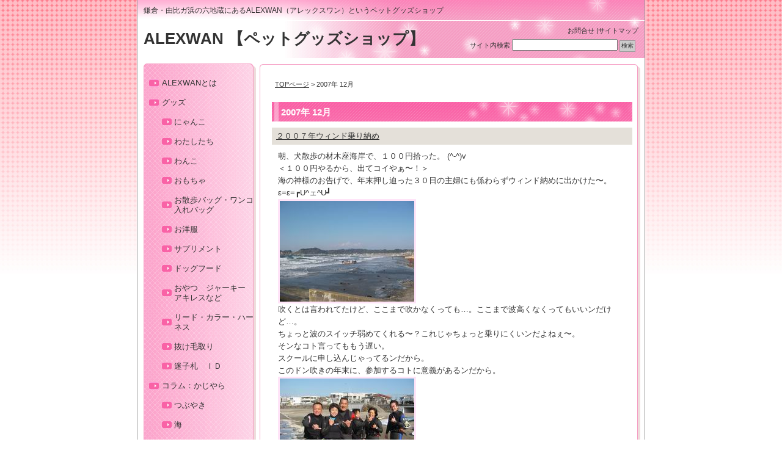

--- FILE ---
content_type: text/html; charset=UTF-8
request_url: https://alexwan.jp/?m=200712
body_size: 51144
content:
<!DOCTYPE html PUBLIC "-//W3C//DTD XHTML 1.0 Transitional//EN" "http://www.w3.org/TR/xhtml1/DTD/xhtml1-transitional.dtd">
<html xmlns="http://www.w3.org/1999/xhtml">
<head>
<meta http-equiv="Content-Type" content="text/html; charset=UTF-8" />



<meta name="keywords" content="鎌倉,由比ガ浜,犬,猫,ペット,グッズ" />
<meta name="description" content="鎌倉・由比ガ浜の六地蔵にあるALEXWAN（アレックスワン）という犬猫雑貨屋。犬店長アレぴょと副店長ジャッキーがお出迎えします！" />
<meta name="google-site-verification" content="LiCtEXMbU1wgWSQh_eqWZeSQb0R4Wzbyy22d7Q2vo5w" />

<link rel="stylesheet" href="https://alexwan.jp/wp-content/themes/biyou_d1_tw/style.css" type="text/css" media="screen" />
<link rel="alternate" type="application/rss+xml" title="ALEXWAN 【ペットグッズショップ】 RSS Feed" href="https://alexwan.jp/?feed=rss2" />
<link rel="pingback" href="https://alexwan.jp/xmlrpc.php" />



		<!-- All in One SEO 4.9.2 - aioseo.com -->
		<title>12月, 2007 | ALEXWAN 【ペットグッズショップ】</title>
	<meta name="robots" content="noindex, max-image-preview:large" />
	<link rel="canonical" href="https://alexwan.jp/?m=200712" />
	<meta name="generator" content="All in One SEO (AIOSEO) 4.9.2" />
		<script type="application/ld+json" class="aioseo-schema">
			{"@context":"https:\/\/schema.org","@graph":[{"@type":"BreadcrumbList","@id":"https:\/\/alexwan.jp\/?m=200712#breadcrumblist","itemListElement":[{"@type":"ListItem","@id":"https:\/\/alexwan.jp#listItem","position":1,"name":"\u5bb6"}]},{"@type":"CollectionPage","@id":"https:\/\/alexwan.jp\/?m=200712#collectionpage","url":"https:\/\/alexwan.jp\/?m=200712","name":"12\u6708, 2007 | ALEXWAN \u3010\u30da\u30c3\u30c8\u30b0\u30c3\u30ba\u30b7\u30e7\u30c3\u30d7\u3011","inLanguage":"ja","isPartOf":{"@id":"https:\/\/alexwan.jp\/#website"},"breadcrumb":{"@id":"https:\/\/alexwan.jp\/?m=200712#breadcrumblist"}},{"@type":"Organization","@id":"https:\/\/alexwan.jp\/#organization","name":"ALEXWAN \u3010\u30da\u30c3\u30c8\u30b0\u30c3\u30ba\u30b7\u30e7\u30c3\u30d7\u3011","description":"\u938c\u5009\u30fb\u7531\u6bd4\u30ac\u6d5c\u306e\u516d\u5730\u8535\u306b\u3042\u308bALEXWAN\uff08\u30a2\u30ec\u30c3\u30af\u30b9\u30ef\u30f3\uff09\u3068\u3044\u3046\u30da\u30c3\u30c8\u30b0\u30c3\u30ba\u30b7\u30e7\u30c3\u30d7","url":"https:\/\/alexwan.jp\/"},{"@type":"WebSite","@id":"https:\/\/alexwan.jp\/#website","url":"https:\/\/alexwan.jp\/","name":"ALEXWAN \u3010\u30da\u30c3\u30c8\u30b0\u30c3\u30ba\u30b7\u30e7\u30c3\u30d7\u3011","description":"\u938c\u5009\u30fb\u7531\u6bd4\u30ac\u6d5c\u306e\u516d\u5730\u8535\u306b\u3042\u308bALEXWAN\uff08\u30a2\u30ec\u30c3\u30af\u30b9\u30ef\u30f3\uff09\u3068\u3044\u3046\u30da\u30c3\u30c8\u30b0\u30c3\u30ba\u30b7\u30e7\u30c3\u30d7","inLanguage":"ja","publisher":{"@id":"https:\/\/alexwan.jp\/#organization"}}]}
		</script>
		<!-- All in One SEO -->

<link rel='dns-prefetch' href='//platform-api.sharethis.com' />
<script type="text/javascript">
/* <![CDATA[ */
window._wpemojiSettings = {"baseUrl":"https:\/\/s.w.org\/images\/core\/emoji\/15.0.3\/72x72\/","ext":".png","svgUrl":"https:\/\/s.w.org\/images\/core\/emoji\/15.0.3\/svg\/","svgExt":".svg","source":{"concatemoji":"https:\/\/alexwan.jp\/wp-includes\/js\/wp-emoji-release.min.js?ver=6.6.4"}};
/*! This file is auto-generated */
!function(i,n){var o,s,e;function c(e){try{var t={supportTests:e,timestamp:(new Date).valueOf()};sessionStorage.setItem(o,JSON.stringify(t))}catch(e){}}function p(e,t,n){e.clearRect(0,0,e.canvas.width,e.canvas.height),e.fillText(t,0,0);var t=new Uint32Array(e.getImageData(0,0,e.canvas.width,e.canvas.height).data),r=(e.clearRect(0,0,e.canvas.width,e.canvas.height),e.fillText(n,0,0),new Uint32Array(e.getImageData(0,0,e.canvas.width,e.canvas.height).data));return t.every(function(e,t){return e===r[t]})}function u(e,t,n){switch(t){case"flag":return n(e,"\ud83c\udff3\ufe0f\u200d\u26a7\ufe0f","\ud83c\udff3\ufe0f\u200b\u26a7\ufe0f")?!1:!n(e,"\ud83c\uddfa\ud83c\uddf3","\ud83c\uddfa\u200b\ud83c\uddf3")&&!n(e,"\ud83c\udff4\udb40\udc67\udb40\udc62\udb40\udc65\udb40\udc6e\udb40\udc67\udb40\udc7f","\ud83c\udff4\u200b\udb40\udc67\u200b\udb40\udc62\u200b\udb40\udc65\u200b\udb40\udc6e\u200b\udb40\udc67\u200b\udb40\udc7f");case"emoji":return!n(e,"\ud83d\udc26\u200d\u2b1b","\ud83d\udc26\u200b\u2b1b")}return!1}function f(e,t,n){var r="undefined"!=typeof WorkerGlobalScope&&self instanceof WorkerGlobalScope?new OffscreenCanvas(300,150):i.createElement("canvas"),a=r.getContext("2d",{willReadFrequently:!0}),o=(a.textBaseline="top",a.font="600 32px Arial",{});return e.forEach(function(e){o[e]=t(a,e,n)}),o}function t(e){var t=i.createElement("script");t.src=e,t.defer=!0,i.head.appendChild(t)}"undefined"!=typeof Promise&&(o="wpEmojiSettingsSupports",s=["flag","emoji"],n.supports={everything:!0,everythingExceptFlag:!0},e=new Promise(function(e){i.addEventListener("DOMContentLoaded",e,{once:!0})}),new Promise(function(t){var n=function(){try{var e=JSON.parse(sessionStorage.getItem(o));if("object"==typeof e&&"number"==typeof e.timestamp&&(new Date).valueOf()<e.timestamp+604800&&"object"==typeof e.supportTests)return e.supportTests}catch(e){}return null}();if(!n){if("undefined"!=typeof Worker&&"undefined"!=typeof OffscreenCanvas&&"undefined"!=typeof URL&&URL.createObjectURL&&"undefined"!=typeof Blob)try{var e="postMessage("+f.toString()+"("+[JSON.stringify(s),u.toString(),p.toString()].join(",")+"));",r=new Blob([e],{type:"text/javascript"}),a=new Worker(URL.createObjectURL(r),{name:"wpTestEmojiSupports"});return void(a.onmessage=function(e){c(n=e.data),a.terminate(),t(n)})}catch(e){}c(n=f(s,u,p))}t(n)}).then(function(e){for(var t in e)n.supports[t]=e[t],n.supports.everything=n.supports.everything&&n.supports[t],"flag"!==t&&(n.supports.everythingExceptFlag=n.supports.everythingExceptFlag&&n.supports[t]);n.supports.everythingExceptFlag=n.supports.everythingExceptFlag&&!n.supports.flag,n.DOMReady=!1,n.readyCallback=function(){n.DOMReady=!0}}).then(function(){return e}).then(function(){var e;n.supports.everything||(n.readyCallback(),(e=n.source||{}).concatemoji?t(e.concatemoji):e.wpemoji&&e.twemoji&&(t(e.twemoji),t(e.wpemoji)))}))}((window,document),window._wpemojiSettings);
/* ]]> */
</script>
<style id='wp-emoji-styles-inline-css' type='text/css'>

	img.wp-smiley, img.emoji {
		display: inline !important;
		border: none !important;
		box-shadow: none !important;
		height: 1em !important;
		width: 1em !important;
		margin: 0 0.07em !important;
		vertical-align: -0.1em !important;
		background: none !important;
		padding: 0 !important;
	}
</style>
<link rel='stylesheet' id='wp-block-library-css' href='https://alexwan.jp/wp-includes/css/dist/block-library/style.min.css?ver=6.6.4' type='text/css' media='all' />
<link rel='stylesheet' id='aioseo/css/src/vue/standalone/blocks/table-of-contents/global.scss-css' href='https://alexwan.jp/wp-content/plugins/all-in-one-seo-pack/dist/Lite/assets/css/table-of-contents/global.e90f6d47.css?ver=4.9.2' type='text/css' media='all' />
<style id='classic-theme-styles-inline-css' type='text/css'>
/*! This file is auto-generated */
.wp-block-button__link{color:#fff;background-color:#32373c;border-radius:9999px;box-shadow:none;text-decoration:none;padding:calc(.667em + 2px) calc(1.333em + 2px);font-size:1.125em}.wp-block-file__button{background:#32373c;color:#fff;text-decoration:none}
</style>
<style id='global-styles-inline-css' type='text/css'>
:root{--wp--preset--aspect-ratio--square: 1;--wp--preset--aspect-ratio--4-3: 4/3;--wp--preset--aspect-ratio--3-4: 3/4;--wp--preset--aspect-ratio--3-2: 3/2;--wp--preset--aspect-ratio--2-3: 2/3;--wp--preset--aspect-ratio--16-9: 16/9;--wp--preset--aspect-ratio--9-16: 9/16;--wp--preset--color--black: #000000;--wp--preset--color--cyan-bluish-gray: #abb8c3;--wp--preset--color--white: #ffffff;--wp--preset--color--pale-pink: #f78da7;--wp--preset--color--vivid-red: #cf2e2e;--wp--preset--color--luminous-vivid-orange: #ff6900;--wp--preset--color--luminous-vivid-amber: #fcb900;--wp--preset--color--light-green-cyan: #7bdcb5;--wp--preset--color--vivid-green-cyan: #00d084;--wp--preset--color--pale-cyan-blue: #8ed1fc;--wp--preset--color--vivid-cyan-blue: #0693e3;--wp--preset--color--vivid-purple: #9b51e0;--wp--preset--gradient--vivid-cyan-blue-to-vivid-purple: linear-gradient(135deg,rgba(6,147,227,1) 0%,rgb(155,81,224) 100%);--wp--preset--gradient--light-green-cyan-to-vivid-green-cyan: linear-gradient(135deg,rgb(122,220,180) 0%,rgb(0,208,130) 100%);--wp--preset--gradient--luminous-vivid-amber-to-luminous-vivid-orange: linear-gradient(135deg,rgba(252,185,0,1) 0%,rgba(255,105,0,1) 100%);--wp--preset--gradient--luminous-vivid-orange-to-vivid-red: linear-gradient(135deg,rgba(255,105,0,1) 0%,rgb(207,46,46) 100%);--wp--preset--gradient--very-light-gray-to-cyan-bluish-gray: linear-gradient(135deg,rgb(238,238,238) 0%,rgb(169,184,195) 100%);--wp--preset--gradient--cool-to-warm-spectrum: linear-gradient(135deg,rgb(74,234,220) 0%,rgb(151,120,209) 20%,rgb(207,42,186) 40%,rgb(238,44,130) 60%,rgb(251,105,98) 80%,rgb(254,248,76) 100%);--wp--preset--gradient--blush-light-purple: linear-gradient(135deg,rgb(255,206,236) 0%,rgb(152,150,240) 100%);--wp--preset--gradient--blush-bordeaux: linear-gradient(135deg,rgb(254,205,165) 0%,rgb(254,45,45) 50%,rgb(107,0,62) 100%);--wp--preset--gradient--luminous-dusk: linear-gradient(135deg,rgb(255,203,112) 0%,rgb(199,81,192) 50%,rgb(65,88,208) 100%);--wp--preset--gradient--pale-ocean: linear-gradient(135deg,rgb(255,245,203) 0%,rgb(182,227,212) 50%,rgb(51,167,181) 100%);--wp--preset--gradient--electric-grass: linear-gradient(135deg,rgb(202,248,128) 0%,rgb(113,206,126) 100%);--wp--preset--gradient--midnight: linear-gradient(135deg,rgb(2,3,129) 0%,rgb(40,116,252) 100%);--wp--preset--font-size--small: 13px;--wp--preset--font-size--medium: 20px;--wp--preset--font-size--large: 36px;--wp--preset--font-size--x-large: 42px;--wp--preset--spacing--20: 0.44rem;--wp--preset--spacing--30: 0.67rem;--wp--preset--spacing--40: 1rem;--wp--preset--spacing--50: 1.5rem;--wp--preset--spacing--60: 2.25rem;--wp--preset--spacing--70: 3.38rem;--wp--preset--spacing--80: 5.06rem;--wp--preset--shadow--natural: 6px 6px 9px rgba(0, 0, 0, 0.2);--wp--preset--shadow--deep: 12px 12px 50px rgba(0, 0, 0, 0.4);--wp--preset--shadow--sharp: 6px 6px 0px rgba(0, 0, 0, 0.2);--wp--preset--shadow--outlined: 6px 6px 0px -3px rgba(255, 255, 255, 1), 6px 6px rgba(0, 0, 0, 1);--wp--preset--shadow--crisp: 6px 6px 0px rgba(0, 0, 0, 1);}:where(.is-layout-flex){gap: 0.5em;}:where(.is-layout-grid){gap: 0.5em;}body .is-layout-flex{display: flex;}.is-layout-flex{flex-wrap: wrap;align-items: center;}.is-layout-flex > :is(*, div){margin: 0;}body .is-layout-grid{display: grid;}.is-layout-grid > :is(*, div){margin: 0;}:where(.wp-block-columns.is-layout-flex){gap: 2em;}:where(.wp-block-columns.is-layout-grid){gap: 2em;}:where(.wp-block-post-template.is-layout-flex){gap: 1.25em;}:where(.wp-block-post-template.is-layout-grid){gap: 1.25em;}.has-black-color{color: var(--wp--preset--color--black) !important;}.has-cyan-bluish-gray-color{color: var(--wp--preset--color--cyan-bluish-gray) !important;}.has-white-color{color: var(--wp--preset--color--white) !important;}.has-pale-pink-color{color: var(--wp--preset--color--pale-pink) !important;}.has-vivid-red-color{color: var(--wp--preset--color--vivid-red) !important;}.has-luminous-vivid-orange-color{color: var(--wp--preset--color--luminous-vivid-orange) !important;}.has-luminous-vivid-amber-color{color: var(--wp--preset--color--luminous-vivid-amber) !important;}.has-light-green-cyan-color{color: var(--wp--preset--color--light-green-cyan) !important;}.has-vivid-green-cyan-color{color: var(--wp--preset--color--vivid-green-cyan) !important;}.has-pale-cyan-blue-color{color: var(--wp--preset--color--pale-cyan-blue) !important;}.has-vivid-cyan-blue-color{color: var(--wp--preset--color--vivid-cyan-blue) !important;}.has-vivid-purple-color{color: var(--wp--preset--color--vivid-purple) !important;}.has-black-background-color{background-color: var(--wp--preset--color--black) !important;}.has-cyan-bluish-gray-background-color{background-color: var(--wp--preset--color--cyan-bluish-gray) !important;}.has-white-background-color{background-color: var(--wp--preset--color--white) !important;}.has-pale-pink-background-color{background-color: var(--wp--preset--color--pale-pink) !important;}.has-vivid-red-background-color{background-color: var(--wp--preset--color--vivid-red) !important;}.has-luminous-vivid-orange-background-color{background-color: var(--wp--preset--color--luminous-vivid-orange) !important;}.has-luminous-vivid-amber-background-color{background-color: var(--wp--preset--color--luminous-vivid-amber) !important;}.has-light-green-cyan-background-color{background-color: var(--wp--preset--color--light-green-cyan) !important;}.has-vivid-green-cyan-background-color{background-color: var(--wp--preset--color--vivid-green-cyan) !important;}.has-pale-cyan-blue-background-color{background-color: var(--wp--preset--color--pale-cyan-blue) !important;}.has-vivid-cyan-blue-background-color{background-color: var(--wp--preset--color--vivid-cyan-blue) !important;}.has-vivid-purple-background-color{background-color: var(--wp--preset--color--vivid-purple) !important;}.has-black-border-color{border-color: var(--wp--preset--color--black) !important;}.has-cyan-bluish-gray-border-color{border-color: var(--wp--preset--color--cyan-bluish-gray) !important;}.has-white-border-color{border-color: var(--wp--preset--color--white) !important;}.has-pale-pink-border-color{border-color: var(--wp--preset--color--pale-pink) !important;}.has-vivid-red-border-color{border-color: var(--wp--preset--color--vivid-red) !important;}.has-luminous-vivid-orange-border-color{border-color: var(--wp--preset--color--luminous-vivid-orange) !important;}.has-luminous-vivid-amber-border-color{border-color: var(--wp--preset--color--luminous-vivid-amber) !important;}.has-light-green-cyan-border-color{border-color: var(--wp--preset--color--light-green-cyan) !important;}.has-vivid-green-cyan-border-color{border-color: var(--wp--preset--color--vivid-green-cyan) !important;}.has-pale-cyan-blue-border-color{border-color: var(--wp--preset--color--pale-cyan-blue) !important;}.has-vivid-cyan-blue-border-color{border-color: var(--wp--preset--color--vivid-cyan-blue) !important;}.has-vivid-purple-border-color{border-color: var(--wp--preset--color--vivid-purple) !important;}.has-vivid-cyan-blue-to-vivid-purple-gradient-background{background: var(--wp--preset--gradient--vivid-cyan-blue-to-vivid-purple) !important;}.has-light-green-cyan-to-vivid-green-cyan-gradient-background{background: var(--wp--preset--gradient--light-green-cyan-to-vivid-green-cyan) !important;}.has-luminous-vivid-amber-to-luminous-vivid-orange-gradient-background{background: var(--wp--preset--gradient--luminous-vivid-amber-to-luminous-vivid-orange) !important;}.has-luminous-vivid-orange-to-vivid-red-gradient-background{background: var(--wp--preset--gradient--luminous-vivid-orange-to-vivid-red) !important;}.has-very-light-gray-to-cyan-bluish-gray-gradient-background{background: var(--wp--preset--gradient--very-light-gray-to-cyan-bluish-gray) !important;}.has-cool-to-warm-spectrum-gradient-background{background: var(--wp--preset--gradient--cool-to-warm-spectrum) !important;}.has-blush-light-purple-gradient-background{background: var(--wp--preset--gradient--blush-light-purple) !important;}.has-blush-bordeaux-gradient-background{background: var(--wp--preset--gradient--blush-bordeaux) !important;}.has-luminous-dusk-gradient-background{background: var(--wp--preset--gradient--luminous-dusk) !important;}.has-pale-ocean-gradient-background{background: var(--wp--preset--gradient--pale-ocean) !important;}.has-electric-grass-gradient-background{background: var(--wp--preset--gradient--electric-grass) !important;}.has-midnight-gradient-background{background: var(--wp--preset--gradient--midnight) !important;}.has-small-font-size{font-size: var(--wp--preset--font-size--small) !important;}.has-medium-font-size{font-size: var(--wp--preset--font-size--medium) !important;}.has-large-font-size{font-size: var(--wp--preset--font-size--large) !important;}.has-x-large-font-size{font-size: var(--wp--preset--font-size--x-large) !important;}
:where(.wp-block-post-template.is-layout-flex){gap: 1.25em;}:where(.wp-block-post-template.is-layout-grid){gap: 1.25em;}
:where(.wp-block-columns.is-layout-flex){gap: 2em;}:where(.wp-block-columns.is-layout-grid){gap: 2em;}
:root :where(.wp-block-pullquote){font-size: 1.5em;line-height: 1.6;}
</style>
<script type="text/javascript" src="//platform-api.sharethis.com/js/sharethis.js#source=googleanalytics-wordpress#product=ga&amp;property=5f5327b596afd40013922d3d" id="googleanalytics-platform-sharethis-js"></script>
<link rel="https://api.w.org/" href="https://alexwan.jp/index.php?rest_route=/" /><link rel="EditURI" type="application/rsd+xml" title="RSD" href="https://alexwan.jp/xmlrpc.php?rsd" />
<meta name="generator" content="WordPress 6.6.4" />
<style type="text/css">.recentcomments a{display:inline !important;padding:0 !important;margin:0 !important;}</style><script>
(function() {
	(function (i, s, o, g, r, a, m) {
		i['GoogleAnalyticsObject'] = r;
		i[r] = i[r] || function () {
				(i[r].q = i[r].q || []).push(arguments)
			}, i[r].l = 1 * new Date();
		a = s.createElement(o),
			m = s.getElementsByTagName(o)[0];
		a.async = 1;
		a.src = g;
		m.parentNode.insertBefore(a, m)
	})(window, document, 'script', 'https://google-analytics.com/analytics.js', 'ga');

	ga('create', 'UA-32911490-1', 'auto');
			ga('send', 'pageview');
	})();
</script>
		<style type="text/css" id="wp-custom-css">
																																																																																																											</style>
		
</head>
<body data-rsssl=1 class="layout-tw">
<a name="top" id="top"></a>
<div id="container">
<div id="container-inner">

<div id="header">
<div id="header-inner">
		<div id="header-description">
	鎌倉・由比ガ浜の六地蔵にあるALEXWAN（アレックスワン）というペットグッズショップ    </div>
    	<div id="header-contents">
		<div class="left">
				<div id="header-name"><a href="https://alexwan.jp/">ALEXWAN 【ペットグッズショップ】</a></div>
			</div>
	<div class="right">
		<div class="sub-contents"> <a href="mailto:maririn@alexwan.jp">お問合せ</a> |<a href="">サイトマップ</a></div>
		<div class="header-search">
		<div class="search-content">
   <form method="get" id="searchform" action="https://alexwan.jp/">
      <label for="search_header" accesskey="4" class="header-name">サイト内検索</label>
      <input type="text" value="" name="s" id="search_header" class="t" />
      <input type="submit" class="submit" value="検索" />
   </form>
</div>
		</div>
	</div>
	<div class="clear"></div>
	</div>
</div>
</div>

<div id="content">
<div id="content-inner">

<div id="alpha">
<div id="alpha-inner">

	<div class="navi"><a href="https://alexwan.jp/">TOPページ</a> &gt; 2007年 12月</div>

	
	<h1 id="page-title" class="archive-title">2007年 12月</h1>



<rdf:RDF xmlns:rdf="http://www.w3.org/1999/02/22-rdf-syntax-ns#"
			xmlns:dc="http://purl.org/dc/elements/1.1/"
			xmlns:trackback="http://madskills.com/public/xml/rss/module/trackback/">
		<rdf:Description rdf:about="https://alexwan.jp/?p=99"
    dc:identifier="https://alexwan.jp/?p=99"
    dc:title="２００７年ウィンド乗り納め"
    trackback:ping="https://alexwan.jp/wp-trackback.php?p=99" />
</rdf:RDF>
<div id="entry-99" class="entry-asset asset hentry">

    <div class="asset-header">
    <h2 class="asset-name entry-title"><a href="https://alexwan.jp/?p=99">２００７年ウィンド乗り納め</a></h2>
    </div>
    <div class="asset-content entry-content">
        <div class="asset-body">
             <p>朝、犬散歩の材木座海岸で、１００円拾った。 (^-^)v<br />
＜１００円やるから、出てコイやぁ〜！＞<br />
海の神様のお告げで、年末押し迫った３０日の主婦にも係わらずウィンド納めに出かけた〜。<br />
ε=ε=┏U^ェ^U┛<br />
<img decoding="async" src="https://alexwan.jp/media/5/20071231-07noriosame.s1.jpg" width="220" hight="165" alt="20071231-07noriosame.s1.jpg" title="20071231-07noriosame.s1.jpg" /><br />
吹くとは言われてたけど、ここまで吹かなくっても…。ここまで波高くなくってもいいンだけど…。<br />
ちょっと波のスイッチ弱めてくれる〜？これじゃちょっと乗りにくいンだよねぇ〜。<br />
そンなコト言ってももう遅い。<br />
スクールに申し込んじゃってるンだから。<br />
このドン吹きの年末に、参加するコトに意義があるンだから。<br />
<img decoding="async" src="https://alexwan.jp/media/5/20071231-2007noriosame.s.jpg" width="220" hight="165" alt="20071231-2007noriosame.s.jpg" title="20071231-2007noriosame.s.jpg" /><br />
「あの日、出たンだけどね〜…。」<br />
って言うためにもっ！？<br />
そんな私にあてがわれたのは、子供用スクールセイル２．２?。<br />
ええ〜？うっそ〜ん、こんなちっこいセイルで〜？<br />
ところが、うまい男性が３点代でもオーバーサイズという、モォォ〜ンの凄〜い吹きようだったのだっっ！<br />
こんなことなら、私には参加は無理だったのかもしれない…。<br />
今から「アタシ帰る…~~~ヾ(＾∇＾)」って言ってみようか。<br />
そンなコトが許されるハズもなく…。<br />
ボードが風に煽られて宙返りし、マストを握っていても風で一瞬にして持ってかれるセイル、波が容赦なく後頭部を殴りつけてくる、そんな海にスキ好んで出て行くのでした〜ｖ（・＿・）ｖ。<br />
いつもの玉石前。波の合間を狙って、人の居ない隙間でウォータースタートの練習をする。<br />
今年の合宿の成果が上がって、ぐちょぐちょになりながらも何度かウォータースタートが出来、一瞬でボードの上に引き上げられたかと思うと走ってる。<br />
…と思うと、前方に人が出没して避けようとして沈する。<br />
見事な瞬間芸である。<br />
この快挙が見れる人は、動体視力に優れてる人！<br />
面白くって、何度か挑戦してみて、私なりに納得のスタートが出来た〜♪満足！満足！！大満足！！！<br />
ｄ(≧∇≦)ｂイエェェェイ！！<br />
ふと岸を見れば、上手そうな人たちがたっくさん集まって来ていて、みんな腕組みをして海を見ている。<br />
あんな上手そうな人たちが、考えちゃうような今日の海、私なんて出ちゃってて良いの〜？<br />
海水に浸かっていても、ウェットを着てるから体は寒くない。<br />
でも手とかアタマとか耳とか、キーンっとしてくる。<br />
握力が弱まってくる。<br />
そろそろお手々が限界かも〜と思ってたらお昼になり、やっと午前のスクールは終った〜。ヤレヤレ。<br />
あったかいシャワーを浴びて着替えたら、生き返った体と、心の底からの笑顔。<br />
あ〜やっぱり海ってイイ〜ッ！<br />
お餅が届く日だから！とか言い訳しつつ半日で切り上げたが、他の方々は午後も挑戦していた。みんな元気いっぱ〜い！<br />
(ﾟ▽ﾟ*)<br />
海の神様、今年も無事に遊ばせてくれてありがとう！<br />
来年はもう少し真面目に通います〜。<br />
＜大掃除　来年やるさと　風遊び＞</p>
        </div>
		<div class="clear"></div>
    
		<div class="asset-meta">
			| <a class="permalink" rel="bookmark" href="https://alexwan.jp/?p=99">詳細ページ</a>
			 | <a href="https://alexwan.jp/?p=99#respond">コメントはまだありません</a>					</div>
	</div>
		
</div>


<rdf:RDF xmlns:rdf="http://www.w3.org/1999/02/22-rdf-syntax-ns#"
			xmlns:dc="http://purl.org/dc/elements/1.1/"
			xmlns:trackback="http://madskills.com/public/xml/rss/module/trackback/">
		<rdf:Description rdf:about="https://alexwan.jp/?p=98"
    dc:identifier="https://alexwan.jp/?p=98"
    dc:title="しぇ？しゅ？？"
    trackback:ping="https://alexwan.jp/wp-trackback.php?p=98" />
</rdf:RDF>
<div id="entry-98" class="entry-asset asset hentry">

    <div class="asset-header">
    <h2 class="asset-name entry-title"><a href="https://alexwan.jp/?p=98">しぇ？しゅ？？</a></h2>
    </div>
    <div class="asset-content entry-content">
        <div class="asset-body">
             <p>ご先祖さまのお墓参りに、富士山の麓へ出かけた。<br />
今日は犬たちも一緒だ。<br />
自然がイ〜ッパイの霊園では、タイラーは狩猟犬スイッチON！で鳥だ〜葉っぱだ〜獲物は居るのかぁ〜？と、おメメはキラキラ☆心はどこかへスッ飛んでってる。<br />
アレぴょは、いたいけな羊の群れを守るのが仕事だから、家族がバラケるのが心配でしょうがない。<br />
誰か一人でも行動を共にしないのがいると、鼻笛がP〜P〜鳴って大騒ぎする。<br />
丁寧にご先祖さまのお参りを済ませ、まだ元気が有り余る犬たちを散歩させないと♪…とか言っちゃって、アウトレットへGO〜！<br />
年末だと言うのに、結構な人出。<br />
犬を連れていると目を引くらしく、周りのみんなが見ていく。<br />
「でっっか〜い！」<br />
「かわいー♪」<br />
「こわっっ」<br />
「シェパードだ！」<br />
「警察犬だよ」<br />
「お利口だね」<br />
「おっきーワンワン！」<br />
大抵このようなコメントが聞こえてくる。<br />
でも、今日はこんなご意見も頂いた。<br />
「セントバーナードだよ」<br />
（お父さん、お子さんにそんなコト教えちゃうの？）<br />
「しぇ？しぇ？？しゅ？？？…」<br />
「しゅわるつぇねっがーだ！でっかくてカッコィー」<br />
（えええ〜？そういうくくりなのか〜？）<br />
血統書の無いアレぴょだから、推定シェパードだけど、もしかしたらセントバーナードなのかもしれない。<br />
でもシュワちゃんじゃ〜ないと、思うよ？<br />
タイラーなんか、なあ〜んにもコメント頂かなかったし。<br />
普段の散歩からしてタイラーは、ほとんど興味を持たれない。<br />
日本人には好かれないタチなのか？<br />
まして犬種なんて言ってくれる人に会った事無いし。<br />
ま、タイラーも元・放浪犬で血統書ないから、推定セッター系ダルメシアンの新種かもしれない。<br />
ナッシュも秋田犬？とか、柴犬？とか、聞かれた事あった。<br />
アレぴょもドーベルマンとか、よく言われる。<br />
やっぱ恐い系くくり？<br />
ま、ナンだって、どー言われてもいいンだけど、飼い主もめんどくさいので、服でも作って着せて歩こうか？<br />
「警察犬シュ・シェパード訓練中」<br />
「セッター鳩探し中」<br />
<img decoding="async" src="https://alexwan.jp/media/5/20071227-4neko.s.200712191940000.jpg" width="220" hight="180" alt="20071227-4neko.s.200712191940000.jpg" title="20071227-4neko.s.200712191940000.jpg" /><br />
ところで、ご飯まだですか〜♪<br />
<img decoding="async" src="https://alexwan.jp/media/5/20071227-ote.s.200712121415000.jpg" width="220" hight="180" alt="20071227-ote.s.200712121415000.jpg" title="20071227-ote.s.200712121415000.jpg" /><br />
早いトコお願いしますってば！<br />
<img decoding="async" src="https://alexwan.jp/media/5/20071227-nemunemuare.s.200712142053000.jpg" width="220" hight="180" alt="20071227-nemunemuare.s.200712142053000.jpg" title="20071227-nemunemuare.s.200712142053000.jpg" /><br />
ねむい。ほっといてー。</p>
        </div>
		<div class="clear"></div>
    
		<div class="asset-meta">
			| <a class="permalink" rel="bookmark" href="https://alexwan.jp/?p=98">詳細ページ</a>
			 | <a href="https://alexwan.jp/?p=98#respond">コメントはまだありません</a>					</div>
	</div>
		
</div>


<rdf:RDF xmlns:rdf="http://www.w3.org/1999/02/22-rdf-syntax-ns#"
			xmlns:dc="http://purl.org/dc/elements/1.1/"
			xmlns:trackback="http://madskills.com/public/xml/rss/module/trackback/">
		<rdf:Description rdf:about="https://alexwan.jp/?p=97"
    dc:identifier="https://alexwan.jp/?p=97"
    dc:title="ツキを呼ぶ服"
    trackback:ping="https://alexwan.jp/wp-trackback.php?p=97" />
</rdf:RDF>
<div id="entry-97" class="entry-asset asset hentry">

    <div class="asset-header">
    <h2 class="asset-name entry-title"><a href="https://alexwan.jp/?p=97">ツキを呼ぶ服</a></h2>
    </div>
    <div class="asset-content entry-content">
        <div class="asset-body">
             <p>プラビーダの昔っからの大ファンという友人と、六地蔵のお店で待ち合わせした。<br />
私がこの冬買って愛用してるフリースのジャケットを着て行ったら、なンと彼女も約２０年前に買ったという同じジャケットを着て登場！<br />
今のラインは少しは細めに変わったものの、型崩れもなく、色も風合いもまったく衰えなくおんなじことにオドロキ！！<br />
(・O・;<br />
なンてエコなメーカーなンだ！？<br />
建物じゃないンだから２０年もつ服って、ど〜なのょ？<br />
でもこんな物持ちの良いファンは、ここらにはざらにいる。<br />
新しく買ったベア天の長袖ポロとウォッシャブルウールが嬉しくて、日曜日、同窓会のゴルフコンペに着てみた。<br />
老後の愉しみにとゴルフを習って早４年。<br />
ようやく少しは道具の使い方が、分かってきたかな〜。<br />
一緒に周る皆さんの、足手まといにならないようになんとか遊べる腕前になれた状態。<br />
そンな私が、なんと今回は調子が良かった。<br />
ハンディを４０貰っててスコアは１０７だったから、なんと準優勝〜！<br />
２位ですよ？１打差で優勝だったンだから！<br />
賞品はしゃけ一本〜♪<br />
でもね。<br />
この快挙のせいで、次回からはハンディが２８になるンだと。<br />
「そんなあ…急にそんな厳しいコト言うンなら、もう来ないからぁ…。」<br />
ダダをこねたけど、却下された…。(-。-;)<br />
六地蔵のプラビーダの植物を見たコトありますか？<br />
１２月だというのに、ハイビスカスやプルメリア、熱帯の植物が青々とした葉っぱをモシャモシャと今も伸ばしてます。<br />
日当たりが良いのもあるけれど、それだけじゃない元気パワーの気があるみたい。<br />
そんなお店の服たちは、着てると良い事有る服なのかもしれない？と、密かに思ったコンペなのでした♪<br />
<img decoding="async" src="https://alexwan.jp/media/5/20071220-shake.s.011.jpg" width="220" hight="165" alt="20071220-shake.s.011.jpg" title="20071220-shake.s.011.jpg" /><br />
おめでとう！僕らのご飯だよね？<br />
<img decoding="async" src="https://alexwan.jp/media/5/20071220-shake.s1.020.jpg" width="220" hight="165" alt="20071220-shake.s1.020.jpg" title="20071220-shake.s1.020.jpg" /><br />
この子だあれ？大型犬ね？</p>
        </div>
		<div class="clear"></div>
    
		<div class="asset-meta">
			| <a class="permalink" rel="bookmark" href="https://alexwan.jp/?p=97">詳細ページ</a>
			 | <a href="https://alexwan.jp/?p=97#respond">コメントはまだありません</a>					</div>
	</div>
		
</div>


<rdf:RDF xmlns:rdf="http://www.w3.org/1999/02/22-rdf-syntax-ns#"
			xmlns:dc="http://purl.org/dc/elements/1.1/"
			xmlns:trackback="http://madskills.com/public/xml/rss/module/trackback/">
		<rdf:Description rdf:about="https://alexwan.jp/?p=96"
    dc:identifier="https://alexwan.jp/?p=96"
    dc:title="本物の光りモン〜☆"
    trackback:ping="https://alexwan.jp/wp-trackback.php?p=96" />
</rdf:RDF>
<div id="entry-96" class="entry-asset asset hentry">

    <div class="asset-header">
    <h2 class="asset-name entry-title"><a href="https://alexwan.jp/?p=96">本物の光りモン〜☆</a></h2>
    </div>
    <div class="asset-content entry-content">
        <div class="asset-body">
             <p>今夜は家族みんな出かけていて、私一人〜♪<br />
さっさと寝ちゃお〜っと、早々と家中の灯りを消し始める。<br />
クリスマスのちかちかのコードを抜いて、ベランダのちかちかも抜きに表に出たそのとたん！<br />
「ぴっか〜〜☆」<br />
夜空に長く光る尾を引いて、大きな流れ星と目が合った！<br />
作り物のちかちかなンて、子供だましのお・も・ちゃっ。<br />
本物の光りモンは、そりゃあ綺麗だった。<br />
(・O・;<br />
ぽっか〜ん！っと口を開けて見送ったあと、慌ててなんか願い事しなくっちゃと、手を合わせてみたものの、とっさに気の利いたコトなンか思いつくモンでもなく。<br />
とりあえず、家内安全、健康祈願、順風満帆、大願成就、五穀豊作、世界平和、どうかよろしく。。。<br />
v(^-^)v<br />
今年も残すところあと半月とちょっと。<br />
年賀状の締め切りが迫り来る、いつもの恒例、焦るカウントダウンになってきた。<br />
今年、お星様になってしまったあの人や、あの人。<br />
こうして必ず来る別れが増える一方なのは、人生の中盤を過ぎた証かもしれない。<br />
長いようでも人生なんて、宇宙の時間からすれば、流れ星みたいにホンの一瞬の出来事。<br />
果して燃え尽きるまでに、本物の光りモンになれるかどうなのかあ〜？<br />
<img decoding="async" src="https://alexwan.jp/media/5/20071213-lala 005.jpg" width="220" hight="165" alt="20071213-lala 005.jpg" title="20071213-lala 005.jpg" /><br />
本物でもおもちゃでも！光りモンはあたちのモンなのよぅ〜！<br />
（光りモン大好きラーラ姉さん）</p>
        </div>
		<div class="clear"></div>
    
		<div class="asset-meta">
			| <a class="permalink" rel="bookmark" href="https://alexwan.jp/?p=96">詳細ページ</a>
			 | <a href="https://alexwan.jp/?p=96#respond">コメントはまだありません</a>					</div>
	</div>
		
</div>


<rdf:RDF xmlns:rdf="http://www.w3.org/1999/02/22-rdf-syntax-ns#"
			xmlns:dc="http://purl.org/dc/elements/1.1/"
			xmlns:trackback="http://madskills.com/public/xml/rss/module/trackback/">
		<rdf:Description rdf:about="https://alexwan.jp/?p=95"
    dc:identifier="https://alexwan.jp/?p=95"
    dc:title="天然なPJ君"
    trackback:ping="https://alexwan.jp/wp-trackback.php?p=95" />
</rdf:RDF>
<div id="entry-95" class="entry-asset asset hentry">

    <div class="asset-header">
    <h2 class="asset-name entry-title"><a href="https://alexwan.jp/?p=95">天然なPJ君</a></h2>
    </div>
    <div class="asset-content entry-content">
        <div class="asset-body">
             <p>アレぴょのおべんきょ、訓練士さんの飼い犬PJ君も一緒だった。<br />
飼育放棄されて訓練士さんに引き取られたPJ君は、癲癇の病気を持っている。<br />
一月に一度くらいの周期で発作を起こすので、神経が侵されてくるのか、足取りがふらつきながらも楽しそうに動き回る。<br />
他の犬が居なくなった合間に、ドッグランに放されたPJ君。<br />
足の向くまま気の向くまま、あっちにフラフラ、こっちにヨタヨタ、楽しそうだ。<br />
植え込みのオシッコの匂いに魅せられてへたり込んでしまったり、狭いトコに嵌って後戻りできなくなって困っていたり。<br />
広いトコに運び戻されて置かれると、ぜんまい仕掛けのぬいぐるみのようにまたトコトコと歩き出す。<br />
そんな様子が楽しそうで、つい目の端で動きを追ってしまう。<br />
落ち葉焚きの灰だらけのバケツ、その取っ手を偶然とは言え器用に首に掛け、笑いながら歩こうとするPJ君。<br />
アジリティのバーの下を潜り、肩にバーを乗せたままぐるりと廻って片棒担いで無意識に佇むPJ君。<br />
アレぴょにそれを跳べってか！？<br />
泥だらけの顔で水をカブのみするから、さらに凄い顔になって、でも楽しそうに笑ってるPJ君。<br />
せっかくお風呂に入ってトリミングしたのに〜ぃ。<br />
クールなモヒカンヘアーにしてもらって、カッコいいのに〜ぃ。<br />
でも、泥んこの君もユニークでイケてるょ。<br />
君の病気はとっても辛い。<br />
昨日、こうして笑っていても、今日はまた痙攣起こして苦しんでいるンだね。<br />
天然の君は、みんなを笑顔にしてくれて、シアワセにしてくれる。<br />
そんな君も、きっと「シアワセ」なンだよね！<br />
<img decoding="async" src="https://alexwan.jp/media/5/20071206-PJ.s.JPG" width="220" hight="165" alt="20071206-PJ.s.JPG" title="20071206-PJ.s.JPG" /></p>
        </div>
		<div class="clear"></div>
    
		<div class="asset-meta">
			| <a class="permalink" rel="bookmark" href="https://alexwan.jp/?p=95">詳細ページ</a>
			 | <a href="https://alexwan.jp/?p=95#respond">コメントはまだありません</a>					</div>
	</div>
		
</div>



<div id="gotop">
<a href="#top">このページのトップへ</a>
</div>

</div>
</div>

<div id="beta">
<div id="beta-inner">

		<div class="widget-main-menu">
	<div class="menu-content">
		<ul class="menu-list">
			<li class="cat-item cat-item-3"><a href="https://alexwan.jp/?cat=3">ALEXWANとは</a>
</li>
	<li class="cat-item cat-item-4"><a href="https://alexwan.jp/?cat=4">グッズ</a>
<ul class='children'>
	<li class="cat-item cat-item-18"><a href="https://alexwan.jp/?cat=18">にゃんこ</a>
</li>
	<li class="cat-item cat-item-20"><a href="https://alexwan.jp/?cat=20">わたしたち</a>
</li>
	<li class="cat-item cat-item-17"><a href="https://alexwan.jp/?cat=17">わんこ</a>
	<ul class='children'>
	<li class="cat-item cat-item-24"><a href="https://alexwan.jp/?cat=24">おもちゃ</a>
</li>
	<li class="cat-item cat-item-26"><a href="https://alexwan.jp/?cat=26">お散歩バッグ・ワンコ入れバッグ</a>
</li>
	<li class="cat-item cat-item-19"><a href="https://alexwan.jp/?cat=19">お洋服</a>
</li>
	<li class="cat-item cat-item-25"><a href="https://alexwan.jp/?cat=25">サプリメント</a>
</li>
	<li class="cat-item cat-item-23"><a href="https://alexwan.jp/?cat=23">ドッグフード</a>
		<ul class='children'>
	<li class="cat-item cat-item-28"><a href="https://alexwan.jp/?cat=28">おやつ　ジャーキー　アキレスなど</a>
</li>
		</ul>
</li>
	<li class="cat-item cat-item-22"><a href="https://alexwan.jp/?cat=22">リード・カラー・ハーネス</a>
</li>
	<li class="cat-item cat-item-29"><a href="https://alexwan.jp/?cat=29">抜け毛取り</a>
</li>
	<li class="cat-item cat-item-27"><a href="https://alexwan.jp/?cat=27">迷子札　ＩＤ</a>
</li>
	</ul>
</li>
</ul>
</li>
	<li class="cat-item cat-item-12"><a href="https://alexwan.jp/?cat=12">コラム：かじやら</a>
<ul class='children'>
	<li class="cat-item cat-item-14"><a href="https://alexwan.jp/?cat=14">つぶやき</a>
</li>
	<li class="cat-item cat-item-11"><a href="https://alexwan.jp/?cat=11">海</a>
</li>
	<li class="cat-item cat-item-15"><a href="https://alexwan.jp/?cat=15">山</a>
</li>
	<li class="cat-item cat-item-13"><a href="https://alexwan.jp/?cat=13">犬猫</a>
</li>
</ul>
</li>
	<li class="cat-item cat-item-5"><a href="https://alexwan.jp/?cat=5">お問い合せ</a>
</li>
	<li class="cat-item cat-item-6"><a href="https://alexwan.jp/?cat=6">アクセス</a>
</li>
	<li class="cat-item cat-item-33"><a href="https://alexwan.jp/?cat=33">お知らせ</a>
</li>
	<li class="cat-item cat-item-32"><a href="https://alexwan.jp/?cat=32">ご好評いただきましたしつ犬教室は終了致しました</a>
</li>
	<li class="cat-item cat-item-34"><a href="https://alexwan.jp/?cat=34">イベント</a>
</li>
	<li class="cat-item cat-item-30"><a href="https://alexwan.jp/?cat=30">キャンペーン</a>
</li>
	<li class="cat-item cat-item-31"><a href="https://alexwan.jp/?cat=31">病院・トリミング</a>
</li>
		</ul>
	</div>
	</div>
<div id="text-3" class="widget_text widget"><h3 class="widget-header">ブログ</h3>			<div class="textwidget"><ul class="menu-list">
<li><a href="http://ameblo.jp/alexwan/">犬店長のベログ</a></li>
<br />
●以前のかじやら
<li><a href="https://alexwan.jp/kajiyara/">かじやら</a></li>
<li><a href="https://alexwan.jp/kajiyarahyper/">かじやらはいぱー</a></li>
</ul></div>
		</div><div id="archives-3" class="widget_archive widget"><h3 class="widget-header">アーカイブ</h3>
			<ul>
					<li><a href='https://alexwan.jp/?m=201907'>2019年7月</a>&nbsp;(1)</li>
	<li><a href='https://alexwan.jp/?m=201906'>2019年6月</a>&nbsp;(1)</li>
	<li><a href='https://alexwan.jp/?m=201904'>2019年4月</a>&nbsp;(1)</li>
	<li><a href='https://alexwan.jp/?m=201702'>2017年2月</a>&nbsp;(1)</li>
	<li><a href='https://alexwan.jp/?m=201607'>2016年7月</a>&nbsp;(1)</li>
	<li><a href='https://alexwan.jp/?m=201602'>2016年2月</a>&nbsp;(1)</li>
	<li><a href='https://alexwan.jp/?m=201501'>2015年1月</a>&nbsp;(1)</li>
	<li><a href='https://alexwan.jp/?m=201410'>2014年10月</a>&nbsp;(2)</li>
	<li><a href='https://alexwan.jp/?m=201408'>2014年8月</a>&nbsp;(1)</li>
	<li><a href='https://alexwan.jp/?m=201406'>2014年6月</a>&nbsp;(1)</li>
	<li><a href='https://alexwan.jp/?m=201405'>2014年5月</a>&nbsp;(1)</li>
	<li><a href='https://alexwan.jp/?m=201402'>2014年2月</a>&nbsp;(1)</li>
	<li><a href='https://alexwan.jp/?m=201401'>2014年1月</a>&nbsp;(1)</li>
	<li><a href='https://alexwan.jp/?m=201312'>2013年12月</a>&nbsp;(1)</li>
	<li><a href='https://alexwan.jp/?m=201311'>2013年11月</a>&nbsp;(1)</li>
	<li><a href='https://alexwan.jp/?m=201305'>2013年5月</a>&nbsp;(1)</li>
	<li><a href='https://alexwan.jp/?m=201304'>2013年4月</a>&nbsp;(1)</li>
	<li><a href='https://alexwan.jp/?m=201303'>2013年3月</a>&nbsp;(1)</li>
	<li><a href='https://alexwan.jp/?m=201302'>2013年2月</a>&nbsp;(2)</li>
	<li><a href='https://alexwan.jp/?m=201301'>2013年1月</a>&nbsp;(1)</li>
	<li><a href='https://alexwan.jp/?m=201212'>2012年12月</a>&nbsp;(1)</li>
	<li><a href='https://alexwan.jp/?m=201211'>2012年11月</a>&nbsp;(1)</li>
	<li><a href='https://alexwan.jp/?m=201210'>2012年10月</a>&nbsp;(2)</li>
	<li><a href='https://alexwan.jp/?m=201209'>2012年9月</a>&nbsp;(3)</li>
	<li><a href='https://alexwan.jp/?m=201208'>2012年8月</a>&nbsp;(3)</li>
	<li><a href='https://alexwan.jp/?m=201207'>2012年7月</a>&nbsp;(4)</li>
	<li><a href='https://alexwan.jp/?m=201206'>2012年6月</a>&nbsp;(1)</li>
	<li><a href='https://alexwan.jp/?m=201205'>2012年5月</a>&nbsp;(1)</li>
	<li><a href='https://alexwan.jp/?m=201109'>2011年9月</a>&nbsp;(3)</li>
	<li><a href='https://alexwan.jp/?m=201108'>2011年8月</a>&nbsp;(1)</li>
	<li><a href='https://alexwan.jp/?m=201106'>2011年6月</a>&nbsp;(10)</li>
	<li><a href='https://alexwan.jp/?m=201105'>2011年5月</a>&nbsp;(6)</li>
	<li><a href='https://alexwan.jp/?m=201104'>2011年4月</a>&nbsp;(7)</li>
	<li><a href='https://alexwan.jp/?m=201103'>2011年3月</a>&nbsp;(9)</li>
	<li><a href='https://alexwan.jp/?m=201010'>2010年10月</a>&nbsp;(3)</li>
	<li><a href='https://alexwan.jp/?m=200907'>2009年7月</a>&nbsp;(1)</li>
	<li><a href='https://alexwan.jp/?m=200906'>2009年6月</a>&nbsp;(5)</li>
	<li><a href='https://alexwan.jp/?m=200905'>2009年5月</a>&nbsp;(1)</li>
	<li><a href='https://alexwan.jp/?m=200904'>2009年4月</a>&nbsp;(5)</li>
	<li><a href='https://alexwan.jp/?m=200903'>2009年3月</a>&nbsp;(4)</li>
	<li><a href='https://alexwan.jp/?m=200902'>2009年2月</a>&nbsp;(5)</li>
	<li><a href='https://alexwan.jp/?m=200901'>2009年1月</a>&nbsp;(6)</li>
	<li><a href='https://alexwan.jp/?m=200812'>2008年12月</a>&nbsp;(1)</li>
	<li><a href='https://alexwan.jp/?m=200810'>2008年10月</a>&nbsp;(1)</li>
	<li><a href='https://alexwan.jp/?m=200809'>2008年9月</a>&nbsp;(3)</li>
	<li><a href='https://alexwan.jp/?m=200808'>2008年8月</a>&nbsp;(7)</li>
	<li><a href='https://alexwan.jp/?m=200807'>2008年7月</a>&nbsp;(2)</li>
	<li><a href='https://alexwan.jp/?m=200806'>2008年6月</a>&nbsp;(2)</li>
	<li><a href='https://alexwan.jp/?m=200805'>2008年5月</a>&nbsp;(2)</li>
	<li><a href='https://alexwan.jp/?m=200804'>2008年4月</a>&nbsp;(2)</li>
	<li><a href='https://alexwan.jp/?m=200802'>2008年2月</a>&nbsp;(3)</li>
	<li><a href='https://alexwan.jp/?m=200801'>2008年1月</a>&nbsp;(1)</li>
	<li><a href='https://alexwan.jp/?m=200712'>2007年12月</a>&nbsp;(5)</li>
	<li><a href='https://alexwan.jp/?m=200711'>2007年11月</a>&nbsp;(3)</li>
	<li><a href='https://alexwan.jp/?m=200710'>2007年10月</a>&nbsp;(4)</li>
	<li><a href='https://alexwan.jp/?m=200709'>2007年9月</a>&nbsp;(2)</li>
	<li><a href='https://alexwan.jp/?m=200708'>2007年8月</a>&nbsp;(3)</li>
	<li><a href='https://alexwan.jp/?m=200707'>2007年7月</a>&nbsp;(4)</li>
	<li><a href='https://alexwan.jp/?m=200706'>2007年6月</a>&nbsp;(5)</li>
	<li><a href='https://alexwan.jp/?m=200705'>2007年5月</a>&nbsp;(5)</li>
	<li><a href='https://alexwan.jp/?m=200704'>2007年4月</a>&nbsp;(5)</li>
	<li><a href='https://alexwan.jp/?m=200703'>2007年3月</a>&nbsp;(4)</li>
	<li><a href='https://alexwan.jp/?m=200702'>2007年2月</a>&nbsp;(4)</li>
	<li><a href='https://alexwan.jp/?m=200701'>2007年1月</a>&nbsp;(7)</li>
	<li><a href='https://alexwan.jp/?m=200612'>2006年12月</a>&nbsp;(1)</li>
			</ul>

			</div>
		<div id="recent-posts-3" class="widget_recent_entries widget">
		<h3 class="widget-header">最近の投稿</h3>
		<ul>
											<li>
					<a href="https://alexwan.jp/?p=802">水玉商品7-8月10%off</a>
									</li>
											<li>
					<a href="https://alexwan.jp/?p=790">スタッフ犬の写真新しくなりました！</a>
									</li>
											<li>
					<a href="https://alexwan.jp/?p=781">GWのお知らせ♪</a>
									</li>
											<li>
					<a href="https://alexwan.jp/?p=770">テレビに出ちゃいました！</a>
									</li>
											<li>
					<a href="https://alexwan.jp/?p=761">看板が新しくなりました！</a>
									</li>
											<li>
					<a href="https://alexwan.jp/?p=748">dogscanドッグスキャン</a>
									</li>
											<li>
					<a href="https://alexwan.jp/?p=733">明けましておめでとうございます</a>
									</li>
					</ul>

		</div><div id="recent-comments-2" class="widget_recent_comments widget"><h3 class="widget-header">最近のコメント</h3><ul id="recentcomments"><li class="recentcomments"><a href="https://alexwan.jp/?p=664&#038;cpage=1#comment-605">ALPHAICONレインドッグガード＆スヌード！</a> に <span class="comment-author-link">maririn</span> より</li><li class="recentcomments"><a href="https://alexwan.jp/?p=664&#038;cpage=1#comment-592">ALPHAICONレインドッグガード＆スヌード！</a> に <span class="comment-author-link">横沢</span> より</li><li class="recentcomments"><a href="https://alexwan.jp/?p=624&#038;cpage=1#comment-24">フリマ＆セールのお知らせ</a> に <span class="comment-author-link">ぬうぬう</span> より</li><li class="recentcomments"><a href="https://alexwan.jp/?p=235&#038;cpage=1#comment-23">鮭とば　ワンコニャンコのオヤツ</a> に <span class="comment-author-link">maririn</span> より</li><li class="recentcomments"><a href="https://alexwan.jp/?p=210&#038;cpage=1#comment-22">抜け毛取り　ピロコーム</a> に <span class="comment-author-link">maririn</span> より</li></ul></div><div class="rss">
	<div class="rss-content"><a href="https://alexwan.jp/?feed=rss2">当サイトのRSSを購読</a>
	</div>
</div>

</div>
</div>
	</div>
	</div>

	<div id="footer">
	<div id="footer-inner">
	<div class="footer-menu">
        <div class="footer-menu-content">       	
			<ul>
            	<li class="cat-item cat-item-3"><a href="https://alexwan.jp/?cat=3">ALEXWANとは</a>
</li>
	<li class="cat-item cat-item-4"><a href="https://alexwan.jp/?cat=4">グッズ</a>
</li>
	<li class="cat-item cat-item-12"><a href="https://alexwan.jp/?cat=12">コラム：かじやら</a>
</li>
	<li class="cat-item cat-item-5"><a href="https://alexwan.jp/?cat=5">お問い合せ</a>
</li>
	<li class="cat-item cat-item-6"><a href="https://alexwan.jp/?cat=6">アクセス</a>
</li>
	<li class="cat-item cat-item-33"><a href="https://alexwan.jp/?cat=33">お知らせ</a>
</li>
	<li class="cat-item cat-item-32"><a href="https://alexwan.jp/?cat=32">ご好評いただきましたしつ犬教室は終了致しました</a>
</li>
	<li class="cat-item cat-item-34"><a href="https://alexwan.jp/?cat=34">イベント</a>
</li>
	<li class="cat-item cat-item-30"><a href="https://alexwan.jp/?cat=30">キャンペーン</a>
</li>
	<li class="cat-item cat-item-31"><a href="https://alexwan.jp/?cat=31">病院・トリミング</a>
</li>
			</ul>
		</div>
     </div>
            		
	<div class="copyright">
		<div class="copyright-content">Copyright(c) ALEXWAN.All Rights Reserved.</div>
	</div>

	<div class="designed">
	Powered by <a href="http://wordpress.org/">WordPress</a><br />
    Designed by <a href="http://www.fsv.jp/" target="_blank" title="レンタルサーバーのファーストサーバ"> レンタルサーバーのファーストサーバ</a>    <a href="http://www.templateking.jp/" target="_blank" title="無料テンプレート">無料テンプレート</a>
	</div>

	</div>
	</div>

</div>
</div>
<script type="module"  src="https://alexwan.jp/wp-content/plugins/all-in-one-seo-pack/dist/Lite/assets/table-of-contents.95d0dfce.js?ver=4.9.2" id="aioseo/js/src/vue/standalone/blocks/table-of-contents/frontend.js-js"></script>
</body>
</html>


--- FILE ---
content_type: text/css
request_url: https://alexwan.jp/wp-content/themes/biyou_d1_tw/style.css
body_size: 24329
content:
@charset "utf-8";

/*
Theme Name: 美容室向きデザインD1 2列左メニュー
Theme URI: http://www.fsv.jp/
Description: Firstserver Tmaplate
Version: 1.01 2010/02/17
Author: Firstserver
Author URI: http://www.fsv.jp/											
*/

/* Reset ------------------------------------------------------------------ */
:link,:visited {
    text-decoration: none;
}

html,body,div,
ul,ol,li,dl,dt,dd,
form,fieldset,input,textarea,
h1,h2,h3,h4,h5,h6,pre,code,p,blockquote,hr,
th,td {
    margin: 0;
    padding: 0;
}

h1,h2,h3,h4,h5,h6 {
    font-size: 100%;
    font-weight: normal;
}

table {
    border-spacing: 0;
}

fieldset,img,abbr,acronym {
    border: 0;
}

ol,ul {
    list-style: none;
}

caption,th {
    text-align: left;
}

q:before,q:after {
    content: '';
}

a {
    text-decoration: underline;
    outline: none;
}

hr {
    border: 0;
    height: 1px;
    background-color: #000;
    color: #000;
}

a img,:link img,:visited img {
    border: none;
}

address {
    font-style: normal;
    display: inline;
}

/* Utilities ----------------------------------------------------------------- */
#content-inner:after {
    content: " ";
    display: block;
    visibility: hidden;
    clear: both;
    height: 0.1px;
    font-size: 0.1em;
    line-height: 0;
}

#content-inner {
	display: inline-block;
}

/* no ie mac \*/
* html #content-inner { height: 1%; }
#content-inner { display: block; }

/* Content ---------------------------------------------------------------- */
a:link, a:visited {
    text-decoration: underline;
}

p, pre, blockquote, fieldset, ul, ol, dl {
    margin-bottom: .75em;
}

ol { list-style: decimal outside; }
ul { list-style: disc outside; }

/* Assets */
.asset-body,
.asset-more,
.more-link,
.asset-excerpt,
.comment-content,
.comment-footer,
.comments-open-content,
.comments-open-footer,
.trackbacks-info,
.trackback-content,
.archive-content {
    clear: both;
}

.asset,
.comments,
.trackbacks,
.archive {
    overflow: hidden;
    width: 100%;
}

.asset,
.asset-content,
.comments,
.trackbacks,
.archive {
    position: static;
    clear: both;
}

.asset,
.comments,
.comments-content,
.trackbacks,
.archive,
.search-form {
    margin-bottom: 1.5em;
}

.asset-header,
.asset-content,
.asset-body,
.comments-header,
.comment-content,
.comment-footer,
.comments-open-header,
.comments-open-content,
#comments-open-footer,
#comment-form-external-auth,
#comment-form-name,
#comment-form-email,
#comment-form-url,
#comments-open-text,
.trackbacks-header,
.trackbacks-info,
.archive-content,
.search-form-header,
.search-results-header {
    margin-bottom: .75em;
}

.asset-name {
    margin-bottom: .25em;
}

.asset-meta {
    font-size: 11px;
    margin-top: .25em;
    padding-top: 2px;
    padding-bottom: .3em;
    font-weight: normal;
    clear:both;
    border: 0;
}

.entry-tags-header,
.entry-categories-header {
    margin-bottom: 0;
    margin-right: .25em;
    display: inline;
    font-weight: bold;
}

.entry-tags-list,
.entry-categories-list {
    display: inline;
    list-style: none;
    margin-left: 0;
    padding-left: 0;
}

.entry-tags-list .entry-tag,
.entry-categories-list .entry-category {
    display: inline;
}

.alignleft {
    float: left;
    margin: 0 20px 20px 0;
}

.aligncenter {
    display: block;
    margin: 0 auto 20px;
    text-align: center;
}

.alignright {
    float: right;
    margin: 0 0 20px 20px;
}

/* Feedback */
.comments-open label {
    display: block;
}

#comment-author, #comment-email, #comment-url, #comment-text {
    width: 80%;
}

#comment-submit {
    font-weight: bold;
}

.comment,
.trackback {
    margin-bottom: .5em;
    border-bottom: 1px solid #ccc;
    padding-bottom: .5em;
}

.comment-content {
    clear: none;
    line-height: 1.5;
    margin-bottom: 1em;
}

.comment-content p {
    margin-bottom: .5em;
}

/* Widgets */
.widget {
    position: relative;
    overflow: hidden;
    width: 100%;
}

.widget-content {
    position: relative;
	margin:0;
	padding:0;
}

.widget ul {
    margin: 0;
    padding: 0;
    list-style: none;
}

.widget ul ul {
    margin-left: 15px;
}

.widget li {
    margin-top: 5px;
    margin-bottom: 5px;
}

.widget-recent-assets .widget-content .widget-list {
    overflow: auto;
    margin-right: 0;
}

.widget-search ul {
    margin-left: 0;
    list-style: none;
}

.widget-search li {
    margin: 5px 0;
}

/* Layout ----------------------------------------------------------------- */
#container-inner {
    min-height: 100%;
    margin: 0 auto;
    text-align: left;
}

#header, #content, #alpha, #beta, #footer {
    position: relative;
}

#alpha, #beta {
    display: inline;
    float: left;
}

#header-inner, #content-inner, #footer-inner,
#alpha-inner, #beta-inner {
    position: static;
}

#header-inner, #content-inner, #footer-inner {
    padding-top: 20px;
    padding-bottom: 20px;
}

#header-inner, #footer-inner,
#alpha-inner, #beta-inner {
    overflow: hidden;
	padding: 0;
}

#content-inner {
	padding-top: 10px;
}

/* ---------------------------------------------------------------------
ページ全体
--------------------------------------------------------------------- */
body {
	text-align:center;
	font-family:"ヒラギノ角ゴPro W3", "Hiragino Kaku Gothic Pro", Osaka, "メイリオ", Meiryo, "ＭＳ Ｐゴシック", sans-serif;
	font-style: normal;
	font-weight: normal;
	font-size:100%;
	line-height: 1.5;
	color:#333;
	background: url('images/body_bg.jpg') repeat-x;
}

/* リンクカラー */
a {
	color: #333333;
}

a:hover {
	color: #6A6A6A;
}

.clear {
	clear:both;
}

/* ---　ページトップ　--- */
#gotop {
	clear:both;
	width:100%;
	font-size:85% !important;
	font-size:80%;
	margin:0;
}

#gotop a {
	background: url('images/gotop_text.gif') no-repeat;
	display: block;
	height: 11px;
	width: 101px;
	text-indent: -9999px;
	float: right;
	overflow: hidden;
}

#gotop a:hover {
	background: url('images/gotop_text_hover.gif') no-repeat;
	display: block;
	height: 11px;
	width: 101px;
	text-indent: -9999px;
	float: right;
	overflow: hidden;
}

/* -----　パンくず　----- */
.navi {
	margin:5px 5px 20px;
	text-align:left;
	font-size:85% !important;
	font-size:80%;
}

/* ---------------------------------------------------------------------
container
--------------------------------------------------------------------- */
#container {
	line-height:1.6;
	font-size:80%;
	width:830px;
	margin:0 auto;
	text-align:left;
	border-left:1px solid #999;
	border-right:1px solid #999;
	background: url('images/container_bg_tw.jpg') repeat-y;
}

#container-inner {
	position: relative;
	width:830px;
}

/* ---------------------------------------------------------------------
レイアウト
--------------------------------------------------------------------- */
.layout-tw #alpha {
	float: right;
	width: 630px;
	left: 0;
	overflow: hidden;
}

.layout-tw #beta {
	float:left;
	left: 0;
	width: 200px;
	overflow: hidden;
}

.layout-tw #content-inner {
	background: url('images/content_inner_bg_tw.jpg') no-repeat;
}

#alpha-inner {
	margin:0;
	padding:20px 20px 0;
}

#beta-inner {
	margin:10px 0 0 0;
	padding:0 10px 0 0;
}

/* ---------------------------------------------------------------------
ヘッダー
--------------------------------------------------------------------- */
#header {
	width:830px;
}

#header-inner {
	background: url('images/header_bg.jpg') no-repeat top;
	width:830px;
}

#header-contents {
	width:100%;
}

#header-contents .left {
	width:60%;
	float:left;
}

#header-contents .right {
	width:40%;
	float:right;
	text-align:right;
	padding:8px 0 5px 0;
}

#header-description {
	width:810px;
	padding: 8px 10px 7px;
	visibility: visible;
	font-size:90% !important;
	font-size:80%;
	color: #333333;
	border-bottom: 1px solid #FFFFFF;
}

/* -- サイト名 -- */
#header-name {
	margin:10px;
	line-height: 1.5;
	color: #333;
	font-size:200% !important;
	font-size:195%;
	font-weight:bold;
	line-height: 1.5;
}

#header-name a {
	text-decoration: none;
	color:#333333;
}

#header-name a:hover {
	text-decoration: underline;
	color:#666666;
}

#header-name h2 {
	font-weight:bold;
}

/* -- サイトマップ・お問合せリンク -- */
#header .sub-contents {
	padding:0 10px 5px 0;
	font-size:85% !important;
	font-size:80%;
	text-align:right;
	color:#333333;
}

#header .sub-contents a:link,
#header .sub-contents a:visited,
#header .sub-contents a:hover,
#header .sub-contents a:active {
	text-decoration:none;
	color:#333333;
}

#header .sub-contents a:hover {
	text-decoration:underline;
}

#header .search-content form {
	text-align: right;
}

/* -- 検索フォーム -- */
#header .header-search {
	font-size:85% !important;
	font-size:80%;
}

#header .search-content {
	padding:0 15px 5px 0;
	color:#333333;
}

#header .search-content label {
	display:inline;
}

#header .header-search .box {
	width:160px;
}

#header .header-search .submit {
	font-size:95% !important;
	font-size:90%;
	background-color: #CCCCCC;
	color:#333333;
	border:1px solid #999999;
	padding:0 2px;
	height:19px;
}

/* ---------------------------------------------------------------------
Content
--------------------------------------------------------------------- */
#content {
	_height:1px;
}

/* ---------------------------------------------------------------------
フッター
--------------------------------------------------------------------- */
#footer {
	width:830px;
	clear:both;
	background:#FEDCEB;
	margin-top: 20px;
	padding-bottom:10px;
}

/* -- フッターメニュー -- */
.footer-menu {
	width:100%;
	background:#E4E0D9;
	text-align:right;
	font-size: 95% !important;
	font-size: 90%;
}

.footer-menu a {
	text-decoration:underline;
	color:#333333;
}

.footer-menu a:hover {
	text-decoration:none;
	color:#333333;
}

.footer-menu ul {
	padding:5px 10px;
}

.footer-menu li {
	display: inline;
	padding: 0 5px 0 12px;
	border-right: 1px solid #333333;
}

/* -- コピーライト -- */
.copyright {
	width:100%;
	color: #333333;
	width:100%;
	text-align: right;
}

.copyright .copyright-content {
	padding:10px 15px 0;
	font-size: 85% !important;
	font-size: 80%;
}

.designed {
	text-align:right;
	padding:0px 15px 0;
	font-size: 85% !important;
	font-size: 80%;
	color:#818181;
}

.designed a {
	color:#666;
}

.designed a:hover {
	text-decoration:none;
}

/* ---------------------------------------------------------------------
投稿記事
--------------------------------------------------------------------- */
.archive-title {
	_height:1px;
	margin:0 0 10px;
	line-height:1.2;
	padding:8px 0 6px 15px;
	background: url('images/m_archive-content_h1_2cl.jpg') no-repeat left top;
	font-size:120% !important;
	font-size:115%;
	font-weight:bold;
	color:#ffffff;
}

.archive-title em {
	font-style:normal;
}

.entry-asset {
	margin:0;
}

.asset-header {
	padding:0;
}

.asset-name {
	padding:4px 7px 4px 7px;
	margin:0;
	_height:1px;
	background:#E4E0D9;
	font-weight:normal;
}

/* 画像枠 */
.entry-asset img {
	background-color:#FFE4F8;
	padding: 3px;
}

.page-asset .asset-name {
	_height:1px;
	padding:6px 10px 4px 20px;
	background: #6382C1 background: url('images/heading3.gif') no-repeat left top;
	font-size:130% !important;
	font-size:125%;
	font-weight:bold;
	color:#FFF;
}

.asset-body {
	margin:0 0 0 10px;
}

.asset-more {
	margin:0 10px 10px;
}

.more-link {
	_height:1px;
	clear:both;
	display: block;
	margin:10px 0;
	padding:0 0 0 18px;
	background: url('images/m_asset_more_link.jpg') no-repeat left center;
	color:#F962A6;
	font-weight:bold;
}

.more-link:hover {
	text-decoration:none;
}

.asset-meta {
	text-align:right;
	margin-top:5px;
	padding:7px 5px 0 0;
	font-size:95% !important;
	font-size:90%;
}

/* ---------------------------------------------------------------------
コメント&トラックバック
--------------------------------------------------------------------- */
#trackbacks {
	margin:10px 0;
}

#trackbacks .trackbacks-header {
	background: url('images/m_trackbacks_header_h2_2cl.jpg') no-repeat left top;
	_height:1px;
	padding:6px 10px 4px 10px;
	margin:0 5px 10px 5px;
	font-size:105% !important;
	font-size:100%;
	font-weight:bold;
}

.trackbacks-info {
	padding:0 10px;
}

#comments {
	margin:10px 0;
}

#comments .comments-header {
	_height:1px;
	padding:6px 10px 4px 10px;
	margin:0 5px 0 5px;
	background: url('images/m_comments_header_h2_2cl.jpg') no-repeat left center;
	font-size:105% !important;
	font-size:100%;
	font-weight:bold;
}

#comments .comments-content {
	padding:0 10px;
}

#comments .comments-open-header {
	background: url('images/m_comments_header_h2_2cl.jpg') no-repeat left top;
	font-size:105% !important;
	font-size:100%;
	font-weight:bold;
}

.comment {
	margin:10px 10px 10px 0;
}

.comment .inner {
	padding:5px 10px;
	_height:1px;
}

.comment .comment-header {
	padding:0 5px;
	margin:0 0 5px;
}

.comment .comment-content {
	padding:0 5px;
}

.comments-open {
	margin-top: 20px;
}

.comments-open-header {
	_height:1px;
	padding:6px 10px 4px 10px;
	margin:0 5px 0 5px;
}

.comments-open-content {
	padding:10px;
}

#comment-submit {
	padding:0 2px;
	height:19px;
	font-size:95% !important;
	font-size:90%;
	background-color: #CCCCCC;
	color:#333333;
	border:1px solid #999999;
	padding:0 2px;
	height:19px;
}

.comment-footer {
	text-align:right;
	margin:0;
	padding:0px 5px;
	font-size:95% !important;
	font-size:90%;
}

/* ---------------------------------------------------------------------
サイトマップ
--------------------------------------------------------------------- */
.archive-content {
	padding:10px;
	line-height:1.3;
}

.archive-content .archive-list {
	margin-bottom:3em;
}

.archive-content ul,
.archive-content ol {
	list-style:none;
}

.archive li a {
	display:block;
	margin-bottom:0.25em;
	background: #fff url('images/m_sitemap_list1.gif') 0 5px no-repeat;
	padding:3px 0 3px 20px;
	text-decoration:none;
	color:#494949;
}

.archive li a:hover {
	color:#848484;
}

/*サブカテゴリ*/
.archive li li {
	margin:0 0 0 20px;
}

.archive li li a {
	background: url('images/m_sitemap_list2.gif') 0 7px no-repeat;
	padding:3px 0 3px 12px;
}

/* ---------------------------------------------------------------------
検索結果ページ
--------------------------------------------------------------------- */
.search-not-found {
	margin:10px;
}

.search-form-header {
	_height:1px;
	background: url('images/m_archive-content_h1_2cl.jpg') no-repeat left top;
	font-size:120% !important;
	font-size:115%;
	font-weight:bold;
	margin:0;
	padding:6px 10px 4px 20px;
	color:#ffffff;
}

.search-form-content {
	background:#eee;
	padding:15px;
	border:1px solid #666;
	margin:15px;
}

.search-results-header {
	margin:20px 0 5;
	font-size:115% !important;
	font-size:110%;
	font-weight:bold;
	color:#000;
	background: url('images/m_search_results_header2_h2_cl2.jpg') no-repeat left top;
	padding:6px 0 5px 7px;
}

.search-form-content .box {
	width:200px;
}

.search-form-content .submit {
	font-size:95% !important;
	font-size:90%;
	background-color: #F4F4F4;
	color:#333333;
	border:1px solid #C9C9C9;
	padding:0 2px;
}

/* ---------------------------------------------------------------------
Widget：[メイン]ウェルカムメッセージ
--------------------------------------------------------------------- */
#welcome_message {
	margin-bottom:20px;
}

#welcome_message h3.title {
	_height:1px;
	padding:8px 0 6px 15px;
	font-weight:bold;
	background: url('images/m_welcome_message_h3.jpg') no-repeat left top;
	font-size:120% !important;
	font-size:115%;
	line-height:1.2;
	color:#ffffff;
	margin: 0;
}

#welcome_message .content {
	margin:0;
	padding:15px 10px 10px 10px;
}

/* ---------------------------------------------------------------------
Widget：[メイン]新着記事一覧
--------------------------------------------------------------------- */
#top-news {
	margin:0 0 20px 0;
}

#top-news h3 {
	margin:0 10px 0 10px;
	background: url('images/m_top_news_h3_2cl.jpg') repeat-x left bottom;
	_height:1px;
	padding:5px 10px 5px 5px;
	font-size:115% !important;
	font-size:110%;
	font-weight:bold;
	color:#F960A5;
}

#top-news .news {
	padding:2px 10px 2px 20px;
}

#top-news .day {
	float: left;
	width: 80px;
	padding: 0 0 0 14px;
	background: url('images/m_top_news_arrow.jpg') no-repeat 0 center;
	font-size:115% !important;
	font-size:110%;
}

#top-news .title {
	float: right;
	width: 450px;
}

#welcome_message .content img {
	background-color:#FFE4F8;
	padding: 3px;
}

/* ---------------------------------------------------------------------
Widget：[メイン]トップ表示記事
--------------------------------------------------------------------- */
.top-entry-content {
	margin-bottom:20px;
}

.top-entry-content h3.title {
	margin:0 10px 0 10px;
	padding:5px 10px 5px 5px;
	font-size:115% !important;
	font-size:110%;
	font-weight:bold;
	color:#F960A5;
	background: url('images/m_top_entry_h3_2cl.jpg') repeat-x left bottom;
}

.top-entry-content .content {
	padding:10px;
}

.top-entry-content .content img {
	background-color:#FFE4F8;
	padding: 3px;
}

/* ---------------------------------------------------------------------
Widget：[メイン]カテゴリー表示記事
--------------------------------------------------------------------- */
#top-category {
	margin-bottom:20px;
}

#top-category h3.title {
	_height:1px;
	padding:8px 0 6px 15px;
	font-weight:bold;
	background: url('images/m_top_category_h3.jpg') no-repeat left top;
	font-size:120% !important;
	font-size:115%;
	line-height:1.2;
	color:#ffffff;
	font-weight:bold;
	margin:0 0 12px 0;
}

.top-category-content {
	margin:0;
	padding:0px 10px 0 10px;
}

.top-category-content h4.name {
	margin:0;
	padding:6px 0 5px 5px;
	margin:0 0 4px 0;
	_height:1px;
	background:#E4E0D9;
	font-weight:nomal;
	line-height:1.2;
	font-size:100% !important;
	font-size:95%;
}

#top-category .content {
	margin:0;
	padding:3px 3px 10px 3px;
}

#top-category .content img {
	background-color:#FFE4F8;
	padding: 3px;
}

/* ---------------------------------------------------------------------
Widget：[サイド]共通
--------------------------------------------------------------------- */
#beta .widget {
	width:180px;
	margin:5px 0 15px 10px;
	padding-bottom:10px;
}

#beta .widget-header {
	width:155px;
	margin:0 0 5px 0;
	padding:2px 0 2px 25px;
	font-size: 115% !important;
	font-size: 110%;
	color:#ffffff;
	font-weight:bold;
	background: url('images/s_calender_h3.jpg') no-repeat left center;
}

#beta .widget .widget-content {
	width:170px;
	padding:5px 5px 10px 5px;
}

#beta .widget select {
	width:155px;
	margin:10px;
}

#beta .widget ul {
	margin: 0;
	padding: 0;
	list-style: none;
}

#beta .widget ul ul {
	padding:0;
	margin:0;
}

#beta .widget li {
	margin:0 0 0 10px;
	padding:0 0 0 16px;
	background: url('images/s_folders_arrow.gif') no-repeat 0 center;
	_height: 1px;
}

/* ---------------------------------------------------------------------
Widget：[サイド]メインメニュー
--------------------------------------------------------------------- */
.widget-main-menu {
	width:200px;
	margin:5px 0 20px;
	padding: 0;
}

.widget-main-menu ul {
	margin: 0;
	padding: 0;
	list-style:none;
}

.widget-main-menu .menu-content {
	width:170px;
	margin: 0 10px;
	font-size:105% !important;
	font-size:100%;
	line-height:1.2;
	font-weight: normal;
}

.widget-main-menu li {
	width: 180px;
}

.widget-main-menu li a:link,
.widget-main-menu li a:visited {
	display:block;
	width:150px;
	padding:8px 0 8px 30px;
	background: url('images/s_menu_list_item_arrow.gif') no-repeat 0 center;
	text-decoration:none;
	color: #333333;
}

.widget-main-menu li a:hover,
.widget-main-menu li a:active {
	display:block;
	width:150px;
	padding:8px 0 8px 30px;
	background: url('images/s_menu_list_item_arrow_hover.gif') no-repeat 0 center;
	text-decoration:underline;
	color: #6A6A6A;
}

.widget-main-menu li li a:link,
.widget-main-menu li li a:visited {
	display:block;
	width:130px;
	padding:8px 0 8px 50px;
	background: url('images/s_menu_list_item_arrow2.gif') no-repeat 30px center;
	text-decoration:none;
	color: #333333;
}

.widget-main-menu li li a:hover,
.widget-main-menu li li a:active {
	display:block;
	width:130px;
	padding:8px 0 8px 50px;
	background: url('images/s_menu_list_item_arrow_hover2.gif') no-repeat 30px center;
	color: #6A6A6A;
}

/* ---------------------------------------------------------------------
Widget：[サイド]検索フォーム
--------------------------------------------------------------------- */
.widget_search {
	margin:5px 0 15px 0;
}

.widget_search .widget-header {
	width:155px;
	margin:0 0 5px 10px;
	padding:2px 0 2px 25px;
	background: url('images/s_search_h3.jpg') no-repeat left center;
	font-size: 115% !important;
	font-size: 110%;
	color:#ffffff;
	font-weight:bold;
}

.widget_search .widget-content {
	width:170px;
	padding:5px;
	font-size:90% !important;
	font-size:85%;
}

.widget_search .box {
	width:165px;
}

.widget_search .submit {
	color:#333333;
	border:1px solid #C9C9C9;
	background-color: #F4F4F4;
	padding:2px;
	height:1.7em;
	display: block;
	margin: 3px 0 0;
}

/* ---------------------------------------------------------------------
Widget：[サイド]当サイトのRSSを購読
--------------------------------------------------------------------- */
.rss {
	width:170px;
	padding:0 0 15px 15px;
}

.rss-content {
	background: url('images/s_rss.gif') 0 center no-repeat;
	padding-left:18px;
}

/* ---------------------------------------------------------------------
Widget：[サイド]rssフィード
--------------------------------------------------------------------- */
.widget-header a.rsswidget {
	text-decoration:underline;
}

.widget-header a.rsswidget:hover {
	text-decoration:none;
}

/* ---------------------------------------------------------------------
Widget：[サイド]会社概要
--------------------------------------------------------------------- */
.widget-company {
	font-size: 85% !important;
	font-size: 80%;
	line-height:1.4;
	width:160px;
	padding: 0 15px 0 15px;
}

.widget-company .widget-content {
	width: 100%;
	overflow: hidden;
	padding:10px 5px 5px 5px;
	border-top: 1px solid #666666;
}

/* ---------------------------------------------------------------------
Widget：[サイド]フリーエリア
--------------------------------------------------------------------- */
.free-content {
	width:160px;
	line-height:1.4;
	font-size: 85% !important;
	font-size: 80%;
	margin: 10px 0 15px 14px;
	overflow: hidden;
	padding:10px 5px 5px 5px;
	border-top: 1px solid #666666;
}

/* ---------------------------------------------------------------------
Widget：[サイド]カレンダー
--------------------------------------------------------------------- */
.widget_calendar caption {
	text-align:center;
	margin-bottom:5px;
}

.widget_calendar #calendar_wrap table {
	text-align:center;
	margin:0 auto;
	width: 150px;
}

.widget_calendar #calendar_wrap table td {
	padding:1px 3px;
	font-size: 100% !important;
	font-size: 95%;
}

@media print {
    * {
        position: static ! important;
        overflow: visible ! important;
    }
}

--- FILE ---
content_type: text/plain
request_url: https://www.google-analytics.com/j/collect?v=1&_v=j102&a=1061325081&t=pageview&_s=1&dl=https%3A%2F%2Falexwan.jp%2F%3Fm%3D200712&ul=en-us%40posix&dt=12%E6%9C%88%2C%202007%20%7C%20ALEXWAN%20%E3%80%90%E3%83%9A%E3%83%83%E3%83%88%E3%82%B0%E3%83%83%E3%82%BA%E3%82%B7%E3%83%A7%E3%83%83%E3%83%97%E3%80%91&sr=1280x720&vp=1280x720&_u=IEBAAEABAAAAACAAI~&jid=1509183616&gjid=1490764924&cid=502474469.1767518135&tid=UA-32911490-1&_gid=775552469.1767518135&_r=1&_slc=1&z=1310434707
body_size: -283
content:
2,cG-PZ2YTTW2R7